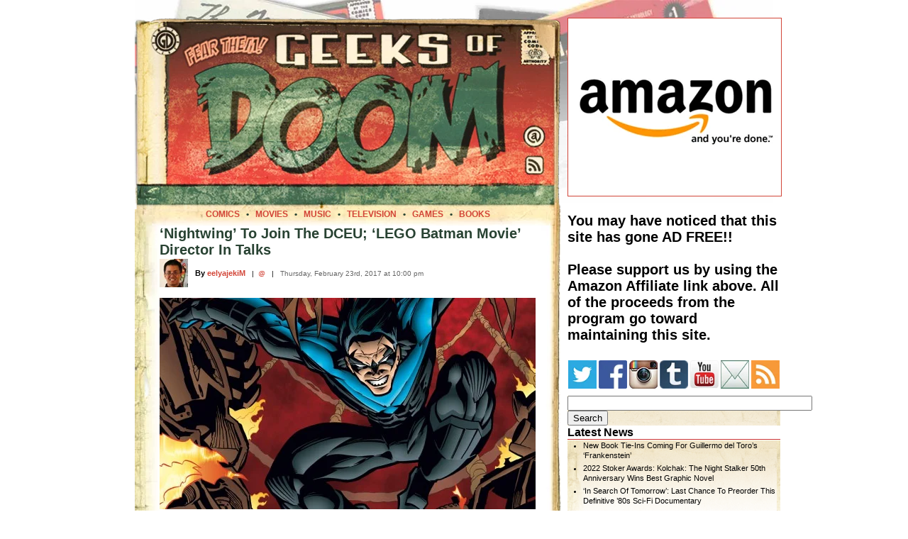

--- FILE ---
content_type: text/html; charset=UTF-8
request_url: https://geeksofdoom.com/2017/02/23/nightwing-dceu-movie
body_size: 22106
content:
<!DOCTYPE html PUBLIC "-//W3C//DTD XHTML 1.0 Transitional//EN" "https://www.w3.org/TR/xhtml1/DTD/xhtml1-transitional.dtd"><html xmlns="https://www.w3.org/1999/xhtml"><head profile="https://gmpg.org/xfn/11"><meta http-equiv="Content-Type" content="text/html; charset=UTF-8" /><meta http-equiv="Content-Language" content="en" /><meta name="MSSmartTagsPreventParsing" content="TRUE" /><meta name="Resource-Type" content="document" /><meta name="Distribution" content="global" /><meta name="Robots" content="all" /><meta name="Revisit-After" content="2 days" /><meta name="title" content="&#8216;Nightwing&#8217; To Join The DCEU; &#8216;LEGO Batman Movie&#8217; Director In Talks" /><meta name="verify-v1" content="GlLwf81MqmMaxKIrWnrJwZYVtqCACxeu9QCfvXsPjnc=" /><meta name="y_key" content="1cc2fb1dfa767fa5" /><link rel="shortcut icon" href="https://www.geeksofdoom.com/GoD/img/favicon.ico" /><title>&#8216;Nightwing&#8217; To Join The DCEU; &#8216;LEGO Batman Movie&#8217; Director In Talks</title><link data-asynced="1" as="style" onload="this.onload=null;this.rel='stylesheet'"  rel="preload" href="https://www.geeksofdoom.com/GoD_css/master_1000.css" type="text/css" media="screen" /><link rel="alternate" type="application/rss+xml" title="Geeks of Doom RSS" href="https://feeds.feedburner.com/geeksofdoom" /><link rel="pingback" href="https://www.geeksofdoom.com/xmlrpc.php" /><meta name='robots' content='max-image-preview:large' /><link rel='dns-prefetch' href='//stats.wp.com' /><link rel='preconnect' href='//c0.wp.com' /><link rel='preconnect' href='//i0.wp.com' /><link rel="alternate" type="application/rss+xml" title="Geeks of Doom &raquo; &#8216;Nightwing&#8217; To Join The DCEU; &#8216;LEGO Batman Movie&#8217; Director In Talks Comments Feed" href="https://geeksofdoom.com/2017/02/23/nightwing-dceu-movie/feed" /><style id="litespeed-ccss">/*<![CDATA[*/@media screen{body{font-size:62.5%;font-family:'Lucida Grande',Verdana,Arial,Sans-Serif;border:0;padding:0;margin:0;background:#fff;text-align:left}table,td{border:0;border-spacing:0;padding:0;margin:0}#frame{width:900px;background:#fff;margin:0 auto}#framebackground{padding-top:0;background:#fff;background:url('https://www.geeksofdoom.com/GoD/img/frame/masthead900_bkg.jpg') no-repeat;background-position:left top}.cb{display:block;margin-top:10px;margin-bottom:10px;margin-left:auto;margin-right:auto;border:1px solid #000}#cse-search-box{width:220px!important}a{color:#d24538;text-decoration:none}a:link{color:#d24538}a:visited{color:#d24538}.storyheadsingle{color:#284232;font-weight:700;font-size:2em;margin:0 0 5px}.storyauthor{margin:10px 0 5px;font-size:1.1em;font-weight:700}.storyauthor a{color:#d24538}.storyauthor a:visited{color:#d24538}.storydate{margin:0;color:#666;font-size:1em}.storytext{font-size:1.45em;line-height:1.4em}.irt{text-align:right;font-style:italic;font-weight:700;color:#2d7195}.navhead{font-weight:700;font-size:1.6em;margin:0 0 -10px;border-bottom:1px solid #c33}.navtext{font-size:1.1em;line-height:1.3em;margin-left:0;background:url('https://www.geeksofdoom.com/GoD/img/frame/nav_bkgrnd.gif');background-repeat:repeat-x;background-position:top left}.navtext a,a:visited{color:#000;text-decoration:none}.navtext ul{list-style-type:disc;margin-left:0;padding-left:2em}.navtext li{padding-bottom:4px}a:visited{color:#000;text-decoration:none}.breadcrumbs{color:#d24538;font-size:1.2em;margin:0;padding:0}.breadcrumbs a{color:#d24538}.breadcrumbs a:visited{color:#d24538}#commentform p{margin:5px 0;width:500px}}ul{box-sizing:border-box}:root{--wp--preset--font-size--normal:16px;--wp--preset--font-size--huge:42px}/*]]>*/</style><script data-optimized="1" type="litespeed/javascript" data-src="https://geeksofdoom.com/wp-content/plugins/litespeed-cache/assets/js/css_async.min.js"></script> <link data-asynced="1" as="style" onload="this.onload=null;this.rel='stylesheet'"  rel='preload' id='wp-block-library-css' href='https://c0.wp.com/c/6.6.4/wp-includes/css/dist/block-library/style.min.css' type='text/css' media='all' /><link data-asynced="1" as="style" onload="this.onload=null;this.rel='stylesheet'"  rel='preload' id='mediaelement-css' href='https://c0.wp.com/c/6.6.4/wp-includes/js/mediaelement/mediaelementplayer-legacy.min.css' type='text/css' media='all' /><link data-asynced="1" as="style" onload="this.onload=null;this.rel='stylesheet'"  rel='preload' id='wp-mediaelement-css' href='https://c0.wp.com/c/6.6.4/wp-includes/js/mediaelement/wp-mediaelement.min.css' type='text/css' media='all' /><style id='jetpack-sharing-buttons-style-inline-css' type='text/css'>.jetpack-sharing-buttons__services-list{display:flex;flex-direction:row;flex-wrap:wrap;gap:0;list-style-type:none;margin:5px;padding:0}.jetpack-sharing-buttons__services-list.has-small-icon-size{font-size:12px}.jetpack-sharing-buttons__services-list.has-normal-icon-size{font-size:16px}.jetpack-sharing-buttons__services-list.has-large-icon-size{font-size:24px}.jetpack-sharing-buttons__services-list.has-huge-icon-size{font-size:36px}@media print{.jetpack-sharing-buttons__services-list{display:none!important}}.editor-styles-wrapper .wp-block-jetpack-sharing-buttons{gap:0;padding-inline-start:0}ul.jetpack-sharing-buttons__services-list.has-background{padding:1.25em 2.375em}</style><style id='classic-theme-styles-inline-css' type='text/css'>/*! This file is auto-generated */
.wp-block-button__link{color:#fff;background-color:#32373c;border-radius:9999px;box-shadow:none;text-decoration:none;padding:calc(.667em + 2px) calc(1.333em + 2px);font-size:1.125em}.wp-block-file__button{background:#32373c;color:#fff;text-decoration:none}</style><style id='global-styles-inline-css' type='text/css'>/*<![CDATA[*/:root{--wp--preset--aspect-ratio--square: 1;--wp--preset--aspect-ratio--4-3: 4/3;--wp--preset--aspect-ratio--3-4: 3/4;--wp--preset--aspect-ratio--3-2: 3/2;--wp--preset--aspect-ratio--2-3: 2/3;--wp--preset--aspect-ratio--16-9: 16/9;--wp--preset--aspect-ratio--9-16: 9/16;--wp--preset--color--black: #000000;--wp--preset--color--cyan-bluish-gray: #abb8c3;--wp--preset--color--white: #ffffff;--wp--preset--color--pale-pink: #f78da7;--wp--preset--color--vivid-red: #cf2e2e;--wp--preset--color--luminous-vivid-orange: #ff6900;--wp--preset--color--luminous-vivid-amber: #fcb900;--wp--preset--color--light-green-cyan: #7bdcb5;--wp--preset--color--vivid-green-cyan: #00d084;--wp--preset--color--pale-cyan-blue: #8ed1fc;--wp--preset--color--vivid-cyan-blue: #0693e3;--wp--preset--color--vivid-purple: #9b51e0;--wp--preset--gradient--vivid-cyan-blue-to-vivid-purple: linear-gradient(135deg,rgba(6,147,227,1) 0%,rgb(155,81,224) 100%);--wp--preset--gradient--light-green-cyan-to-vivid-green-cyan: linear-gradient(135deg,rgb(122,220,180) 0%,rgb(0,208,130) 100%);--wp--preset--gradient--luminous-vivid-amber-to-luminous-vivid-orange: linear-gradient(135deg,rgba(252,185,0,1) 0%,rgba(255,105,0,1) 100%);--wp--preset--gradient--luminous-vivid-orange-to-vivid-red: linear-gradient(135deg,rgba(255,105,0,1) 0%,rgb(207,46,46) 100%);--wp--preset--gradient--very-light-gray-to-cyan-bluish-gray: linear-gradient(135deg,rgb(238,238,238) 0%,rgb(169,184,195) 100%);--wp--preset--gradient--cool-to-warm-spectrum: linear-gradient(135deg,rgb(74,234,220) 0%,rgb(151,120,209) 20%,rgb(207,42,186) 40%,rgb(238,44,130) 60%,rgb(251,105,98) 80%,rgb(254,248,76) 100%);--wp--preset--gradient--blush-light-purple: linear-gradient(135deg,rgb(255,206,236) 0%,rgb(152,150,240) 100%);--wp--preset--gradient--blush-bordeaux: linear-gradient(135deg,rgb(254,205,165) 0%,rgb(254,45,45) 50%,rgb(107,0,62) 100%);--wp--preset--gradient--luminous-dusk: linear-gradient(135deg,rgb(255,203,112) 0%,rgb(199,81,192) 50%,rgb(65,88,208) 100%);--wp--preset--gradient--pale-ocean: linear-gradient(135deg,rgb(255,245,203) 0%,rgb(182,227,212) 50%,rgb(51,167,181) 100%);--wp--preset--gradient--electric-grass: linear-gradient(135deg,rgb(202,248,128) 0%,rgb(113,206,126) 100%);--wp--preset--gradient--midnight: linear-gradient(135deg,rgb(2,3,129) 0%,rgb(40,116,252) 100%);--wp--preset--font-size--small: 13px;--wp--preset--font-size--medium: 20px;--wp--preset--font-size--large: 36px;--wp--preset--font-size--x-large: 42px;--wp--preset--spacing--20: 0.44rem;--wp--preset--spacing--30: 0.67rem;--wp--preset--spacing--40: 1rem;--wp--preset--spacing--50: 1.5rem;--wp--preset--spacing--60: 2.25rem;--wp--preset--spacing--70: 3.38rem;--wp--preset--spacing--80: 5.06rem;--wp--preset--shadow--natural: 6px 6px 9px rgba(0, 0, 0, 0.2);--wp--preset--shadow--deep: 12px 12px 50px rgba(0, 0, 0, 0.4);--wp--preset--shadow--sharp: 6px 6px 0px rgba(0, 0, 0, 0.2);--wp--preset--shadow--outlined: 6px 6px 0px -3px rgba(255, 255, 255, 1), 6px 6px rgba(0, 0, 0, 1);--wp--preset--shadow--crisp: 6px 6px 0px rgba(0, 0, 0, 1);}:where(.is-layout-flex){gap: 0.5em;}:where(.is-layout-grid){gap: 0.5em;}body .is-layout-flex{display: flex;}.is-layout-flex{flex-wrap: wrap;align-items: center;}.is-layout-flex > :is(*, div){margin: 0;}body .is-layout-grid{display: grid;}.is-layout-grid > :is(*, div){margin: 0;}:where(.wp-block-columns.is-layout-flex){gap: 2em;}:where(.wp-block-columns.is-layout-grid){gap: 2em;}:where(.wp-block-post-template.is-layout-flex){gap: 1.25em;}:where(.wp-block-post-template.is-layout-grid){gap: 1.25em;}.has-black-color{color: var(--wp--preset--color--black) !important;}.has-cyan-bluish-gray-color{color: var(--wp--preset--color--cyan-bluish-gray) !important;}.has-white-color{color: var(--wp--preset--color--white) !important;}.has-pale-pink-color{color: var(--wp--preset--color--pale-pink) !important;}.has-vivid-red-color{color: var(--wp--preset--color--vivid-red) !important;}.has-luminous-vivid-orange-color{color: var(--wp--preset--color--luminous-vivid-orange) !important;}.has-luminous-vivid-amber-color{color: var(--wp--preset--color--luminous-vivid-amber) !important;}.has-light-green-cyan-color{color: var(--wp--preset--color--light-green-cyan) !important;}.has-vivid-green-cyan-color{color: var(--wp--preset--color--vivid-green-cyan) !important;}.has-pale-cyan-blue-color{color: var(--wp--preset--color--pale-cyan-blue) !important;}.has-vivid-cyan-blue-color{color: var(--wp--preset--color--vivid-cyan-blue) !important;}.has-vivid-purple-color{color: var(--wp--preset--color--vivid-purple) !important;}.has-black-background-color{background-color: var(--wp--preset--color--black) !important;}.has-cyan-bluish-gray-background-color{background-color: var(--wp--preset--color--cyan-bluish-gray) !important;}.has-white-background-color{background-color: var(--wp--preset--color--white) !important;}.has-pale-pink-background-color{background-color: var(--wp--preset--color--pale-pink) !important;}.has-vivid-red-background-color{background-color: var(--wp--preset--color--vivid-red) !important;}.has-luminous-vivid-orange-background-color{background-color: var(--wp--preset--color--luminous-vivid-orange) !important;}.has-luminous-vivid-amber-background-color{background-color: var(--wp--preset--color--luminous-vivid-amber) !important;}.has-light-green-cyan-background-color{background-color: var(--wp--preset--color--light-green-cyan) !important;}.has-vivid-green-cyan-background-color{background-color: var(--wp--preset--color--vivid-green-cyan) !important;}.has-pale-cyan-blue-background-color{background-color: var(--wp--preset--color--pale-cyan-blue) !important;}.has-vivid-cyan-blue-background-color{background-color: var(--wp--preset--color--vivid-cyan-blue) !important;}.has-vivid-purple-background-color{background-color: var(--wp--preset--color--vivid-purple) !important;}.has-black-border-color{border-color: var(--wp--preset--color--black) !important;}.has-cyan-bluish-gray-border-color{border-color: var(--wp--preset--color--cyan-bluish-gray) !important;}.has-white-border-color{border-color: var(--wp--preset--color--white) !important;}.has-pale-pink-border-color{border-color: var(--wp--preset--color--pale-pink) !important;}.has-vivid-red-border-color{border-color: var(--wp--preset--color--vivid-red) !important;}.has-luminous-vivid-orange-border-color{border-color: var(--wp--preset--color--luminous-vivid-orange) !important;}.has-luminous-vivid-amber-border-color{border-color: var(--wp--preset--color--luminous-vivid-amber) !important;}.has-light-green-cyan-border-color{border-color: var(--wp--preset--color--light-green-cyan) !important;}.has-vivid-green-cyan-border-color{border-color: var(--wp--preset--color--vivid-green-cyan) !important;}.has-pale-cyan-blue-border-color{border-color: var(--wp--preset--color--pale-cyan-blue) !important;}.has-vivid-cyan-blue-border-color{border-color: var(--wp--preset--color--vivid-cyan-blue) !important;}.has-vivid-purple-border-color{border-color: var(--wp--preset--color--vivid-purple) !important;}.has-vivid-cyan-blue-to-vivid-purple-gradient-background{background: var(--wp--preset--gradient--vivid-cyan-blue-to-vivid-purple) !important;}.has-light-green-cyan-to-vivid-green-cyan-gradient-background{background: var(--wp--preset--gradient--light-green-cyan-to-vivid-green-cyan) !important;}.has-luminous-vivid-amber-to-luminous-vivid-orange-gradient-background{background: var(--wp--preset--gradient--luminous-vivid-amber-to-luminous-vivid-orange) !important;}.has-luminous-vivid-orange-to-vivid-red-gradient-background{background: var(--wp--preset--gradient--luminous-vivid-orange-to-vivid-red) !important;}.has-very-light-gray-to-cyan-bluish-gray-gradient-background{background: var(--wp--preset--gradient--very-light-gray-to-cyan-bluish-gray) !important;}.has-cool-to-warm-spectrum-gradient-background{background: var(--wp--preset--gradient--cool-to-warm-spectrum) !important;}.has-blush-light-purple-gradient-background{background: var(--wp--preset--gradient--blush-light-purple) !important;}.has-blush-bordeaux-gradient-background{background: var(--wp--preset--gradient--blush-bordeaux) !important;}.has-luminous-dusk-gradient-background{background: var(--wp--preset--gradient--luminous-dusk) !important;}.has-pale-ocean-gradient-background{background: var(--wp--preset--gradient--pale-ocean) !important;}.has-electric-grass-gradient-background{background: var(--wp--preset--gradient--electric-grass) !important;}.has-midnight-gradient-background{background: var(--wp--preset--gradient--midnight) !important;}.has-small-font-size{font-size: var(--wp--preset--font-size--small) !important;}.has-medium-font-size{font-size: var(--wp--preset--font-size--medium) !important;}.has-large-font-size{font-size: var(--wp--preset--font-size--large) !important;}.has-x-large-font-size{font-size: var(--wp--preset--font-size--x-large) !important;}
:where(.wp-block-post-template.is-layout-flex){gap: 1.25em;}:where(.wp-block-post-template.is-layout-grid){gap: 1.25em;}
:where(.wp-block-columns.is-layout-flex){gap: 2em;}:where(.wp-block-columns.is-layout-grid){gap: 2em;}
:root :where(.wp-block-pullquote){font-size: 1.5em;line-height: 1.6;}/*]]>*/</style><link rel="https://api.w.org/" href="https://geeksofdoom.com/wp-json/" /><link rel="alternate" title="JSON" type="application/json" href="https://geeksofdoom.com/wp-json/wp/v2/posts/365615" /><link rel="EditURI" type="application/rsd+xml" title="RSD" href="https://geeksofdoom.com/xmlrpc.php?rsd" /><meta name="generator" content="WordPress 6.6.4" /><link rel="canonical" href="https://geeksofdoom.com/2017/02/23/nightwing-dceu-movie" /><link rel='shortlink' href='https://wp.me/p3SKl0-1x71' /><link rel="alternate" title="oEmbed (JSON)" type="application/json+oembed" href="https://geeksofdoom.com/wp-json/oembed/1.0/embed?url=https%3A%2F%2Fgeeksofdoom.com%2F2017%2F02%2F23%2Fnightwing-dceu-movie" /><link rel="alternate" title="oEmbed (XML)" type="text/xml+oembed" href="https://geeksofdoom.com/wp-json/oembed/1.0/embed?url=https%3A%2F%2Fgeeksofdoom.com%2F2017%2F02%2F23%2Fnightwing-dceu-movie&#038;format=xml" /><style>img#wpstats{display:none}</style><style data-context="foundation-flickity-css">/*<![CDATA[*//*! Flickity v2.0.2
http://flickity.metafizzy.co
---------------------------------------------- */.flickity-enabled{position:relative}.flickity-enabled:focus{outline:0}.flickity-viewport{overflow:hidden;position:relative;height:100%}.flickity-slider{position:absolute;width:100%;height:100%}.flickity-enabled.is-draggable{-webkit-tap-highlight-color:transparent;tap-highlight-color:transparent;-webkit-user-select:none;-moz-user-select:none;-ms-user-select:none;user-select:none}.flickity-enabled.is-draggable .flickity-viewport{cursor:move;cursor:-webkit-grab;cursor:grab}.flickity-enabled.is-draggable .flickity-viewport.is-pointer-down{cursor:-webkit-grabbing;cursor:grabbing}.flickity-prev-next-button{position:absolute;top:50%;width:44px;height:44px;border:none;border-radius:50%;background:#fff;background:hsla(0,0%,100%,.75);cursor:pointer;-webkit-transform:translateY(-50%);transform:translateY(-50%)}.flickity-prev-next-button:hover{background:#fff}.flickity-prev-next-button:focus{outline:0;box-shadow:0 0 0 5px #09f}.flickity-prev-next-button:active{opacity:.6}.flickity-prev-next-button.previous{left:10px}.flickity-prev-next-button.next{right:10px}.flickity-rtl .flickity-prev-next-button.previous{left:auto;right:10px}.flickity-rtl .flickity-prev-next-button.next{right:auto;left:10px}.flickity-prev-next-button:disabled{opacity:.3;cursor:auto}.flickity-prev-next-button svg{position:absolute;left:20%;top:20%;width:60%;height:60%}.flickity-prev-next-button .arrow{fill:#333}.flickity-page-dots{position:absolute;width:100%;bottom:-25px;padding:0;margin:0;list-style:none;text-align:center;line-height:1}.flickity-rtl .flickity-page-dots{direction:rtl}.flickity-page-dots .dot{display:inline-block;width:10px;height:10px;margin:0 8px;background:#333;border-radius:50%;opacity:.25;cursor:pointer}.flickity-page-dots .dot.is-selected{opacity:1}/*]]>*/</style><style data-context="foundation-slideout-css">.slideout-menu{position:fixed;left:0;top:0;bottom:0;right:auto;z-index:0;width:256px;overflow-y:auto;-webkit-overflow-scrolling:touch;display:none}.slideout-menu.pushit-right{left:auto;right:0}.slideout-panel{position:relative;z-index:1;will-change:transform}.slideout-open,.slideout-open .slideout-panel,.slideout-open body{overflow:hidden}.slideout-open .slideout-menu{display:block}.pushit{display:none}</style><link rel="image_src" href="https://www.geeksofdoom.com/GoD/img/2017/02/nightwing-dceu-530x298.jpg" />
<style>.ios7.web-app-mode.has-fixed header{ background-color: rgba(45,53,63,.88);}</style></head><body><div id="frame"><div id="framebackground"><table width="900" border="0"><tr><td><img data-lazyloaded="1" src="[data-uri]" data-src="https://www.geeksofdoom.com/GoD/img/spacer.gif" alt="space" width="900" height="25" /></td></tr></table><table width="900" border="0" cellpadding="0" cellspacing="0"><tr><td valign="top"><table border="0" cellpadding="0" cellspacing="0"><tr><td colspan="3"><img data-lazyloaded="1" src="[data-uri]" data-src="https://www.geeksofdoom.com/GoD/img/frame/entry_top_01.png" width="600" height="7" border="0" alt="head" /></td></tr><tr><td><img data-lazyloaded="1" src="[data-uri]" data-src="https://www.geeksofdoom.com/GoD/img/frame/entry_top_02.png" width="5" height="263" border="0" alt="head" /></td><td><img data-lazyloaded="1" src="[data-uri]" data-src="https://www.geeksofdoom.com/GoD/img/frame/entry_top_03.jpg" width="590" height="263" border="0" alt="head" usemap="#headermap" /></td><td><img data-lazyloaded="1" src="[data-uri]" data-src="https://www.geeksofdoom.com/GoD/img/frame/entry_top_04.png" width="5" height="263" border="0" alt="head" /></td></tr></table><map name="headermap" id="headermap"><area shape="rect" coords="0,0,525,225" href="/" alt="Home" title="Visit the Geeks of Doom homepage" /><area shape="rect" coords="538,141,575,178" href="https://www.geeksofdoom.com/contact/" alt="Contact" title="Contact the Geeks of Doom" /><area shape="rect" coords="540,184,575,219" href="https://feeds.feedburner.com/geeksofdoom" alt="RSS Feed" title="Subscribe to our RSS Feed" /></map><table width="600" border="0" cellpadding="0" cellspacing="0"><tr><td align="center" valign="top" height="23" background="https://www.geeksofdoom.com/GoD/img/frame/story_border_top.jpg">
<span class="breadcrumbs"><strong>
<a href="https://www.geeksofdoom.com/category/comics">COMICS</a>
<font color="#284232">&nbsp;&nbsp;&bull;&nbsp;&nbsp;</font>
<a href="https://www.geeksofdoom.com/category/movies">MOVIES</a>
<font color="#284232">&nbsp;&nbsp;&bull;&nbsp;&nbsp;</font>
<a href="https://www.geeksofdoom.com/category/music">MUSIC</a>
<font color="#284232">&nbsp;&nbsp;&bull;&nbsp;&nbsp;</font>
<a href="https://www.geeksofdoom.com/category/television">TELEVISION</a>
<font color="#284232">&nbsp;&nbsp;&bull;&nbsp;&nbsp;</font>
<a href="https://www.geeksofdoom.com/category/video-games">GAMES</a>
<font color="#284232">&nbsp;&nbsp;&bull;&nbsp;&nbsp;</font>
<a href="https://www.geeksofdoom.com/category/books">BOOKS</a>
</strong></span></td></tr></table><table width="600" border="0" cellpadding="0" cellspacing="0"><tr><td width="35" bgcolor="#ffffff" background="https://www.geeksofdoom.com/GoD/img/frame/story_border_left.jpg"></td><td width="530"><span class="storyheadsingle" id="post-365615">&#8216;Nightwing&#8217; To Join The DCEU; &#8216;LEGO Batman Movie&#8217; Director In Talks</span><table width="530" border="0"><tr><td><img data-lazyloaded="1" src="[data-uri]" width="10" height="1" data-src="https://www.geeksofdoom.com/GoD/img/spacer.gif" alt="space" /></td></tr></table><table width="530" cellpadding="0" cellspacing="0" border="0"><tr><td valign="middle" align="left" width="50"><img data-lazyloaded="1" src="[data-uri]" data-src="https://www.geeksofdoom.com/GoD/img/users/eelyajekim.jpg" alt="eelyajekiM" width="40" height="40" align="top"/></td><td valign="middle" align="left" width="470">
<span class="storyauthor">By <a href="https://www.geeksofdoom.com/meet-the-geeks#eelyajekim" target="_blank" title="View eelyajekiM's profile">eelyajekiM</a></span>
&nbsp;&nbsp;|&nbsp;&nbsp;<a target="_blank" title="Follow eelyajekiM on Twitter" href="https://twitter.com/eelyajekim">@</a>
&nbsp;&nbsp;|&nbsp;&nbsp;
<span class="storydate">Thursday, February 23rd, 2017 at 10:00 pm</span></td></tr></table><div class="storytext"><p><a href="https://www.geeksofdoom.com/?attachment_id=365616" rel="attachment wp-att-365616" target="_blank"><img data-lazyloaded="1" src="[data-uri]" data-recalc-dims="1" fetchpriority="high" decoding="async" title="Nightwing DCEU" data-src="https://i0.wp.com/www.geeksofdoom.com/GoD/img/2017/02/nightwing-dceu-530x298.jpg?resize=530%2C298&#038;ssl=1" alt="Nightwing DCEU" width="530" height="298" class="c" /></a></p><p>The DCEU universe is full of nods and Easter eggs that give us an idea of just how expansive the shared universe is. We saw Jason Todd&#8217;s Robin Suit in <em>Batman v Superman: Dawn of Justice</em>, which leads us to believe that Batman has been around long enough to have at least two heroes fight by his side.</p><p>Before Todd, there was Dick Grayson, who was the first Robin. While his character has not been acknowledge as of yet, it looks like there will be a movie about this character, and <em>The LEGO Batman Movie</em> director <strong>Chris McKay</strong> could be who makes it. More on the story below.</p><p><span id="more-365615"></span></p><p>According to The Hollywood Reporter, McKay is currently in negotiations to direct the film. <strong>Bill Dubuque</strong> (<em>The Accountant, The Judge</em>) wrote the script.</p><p>It&#8217;s still not clear how Grayson would fit into this very young superhero universe. As far as we know, Batman has been around long enough to give the title of Robin to another protege. In fact, it&#8217;s been so long that Joker killed Jason Todd, and left behind his sick and twisted graffiti signature all over Robin&#8217;s suit. Of course, as any Batman fan would tell you, Todd really isn&#8217;t dead. But it&#8217;s not clear if the DCEU will follow up on that story. Still, the prospect of having a Nightwing movie could explain why Batman brought a new Robin under his wing.</p><p>As for right now, the film does not have a release date. Nor does it have a shortlist of actors they would like to see play Nightwing.</p><p>For those who don&#8217;t know, Dick Grayson comes from a family of acrobats famously known as The Flying Graysons. When the patriarch refused to pay protection from the mob, they were subsequently killed. Leaving Dick an orphan. Bruce Wayne then took him in, and soon the youngest Grayson joined Batman in fighting crime. In the comics, Dick also took up the title of the Batman, whenever Bruce was indisposed or otherwise absent. There was also the little controversial matter of the character taking up the title towards the end of <em>The Dark Knight Rises</em>. Considering his connection to the character, we&#8217;ll have to assume that <strong>Ben Affleck</strong> will make some sort of appearance, just has he did for the last two DCEU films.</p><p>It&#8217;s not clear if and when the film could start production, with the studio still working on <a href="https://www.geeksofdoom.com/tag/the-batman" target="_blank"><em>The Batman</em></a>, <a href="https://www.geeksofdoom.com/tag/the-flash" target="_blank"><em>The Flash</em></a>, Cyborg, <a href="https://www.geeksofdoom.com/2017/01/12/goyer-rhodes-green-lantern-corps" target="_blank"><em>The Green Lantern Corps</em></a>, <a href="https://www.geeksofdoom.com/2016/12/13/ayer-robbie-gotham-city-sirens" target="_blank"><em>Gotham City Sirens</em></a>, <a href="https://www.geeksofdoom.com/2017/02/15/mel-gibson-talks-suicide-squad-2" target="_blank"><em>Suicide Squad 2</em></a>, <a href="https://www.geeksofdoom.com/2017/01/19/dwayne-johnson-black-adam-shazam" target="_blank"><em>Shazam!</em></a>, and <em>Justice League 2</em>. Not to mention those films getting sequels if they are a hit. <a href="https://www.geeksofdoom.com/tag/aquaman" target="_blank">Aquaman</a> is currently in production, with <a href="https://www.geeksofdoom.com/tag/wonder-woman" target="_blank"><em>Wonder Woman</em></a> and <a href="https://www.geeksofdoom.com/tag/justice-league" target="_blank"><em>Justice League</em></a> all set for release this year.</p><p>McKay has a huge background in animation, having been the director of <em>The LEGO Batman Movie</em> and the animation supervisor for <em>The LEGO Movie</em>. He also worked on shows like <em>Moral Orel</em> and <em>Robot Chicken</em>. So if he gets the job, it would be his first major live-action film.</p><p><small>[Source: <a href="http://www.hollywoodreporter.com/heat-vision/warner-bros-plotting-nightwing-movie-lego-batman-movie-director-978737?utm_source=twitter" target="_blank">THR</a>]</small></p></div><table><tr><td><div id="disqus_thread"><h2 id="comments">No Comments	<a href="#postcomment" title="Leave a comment">&raquo;</a></h2><p>No comments yet.</p><p><a href="https://geeksofdoom.com/2017/02/23/nightwing-dceu-movie/feed"><abbr title="Really Simple Syndication">RSS</abbr> feed for comments on this post.</a>	<a href="https://geeksofdoom.com/2017/02/23/nightwing-dceu-movie/trackback" rel="trackback">TrackBack <abbr title="Universal Resource Locator">URL</abbr></a></p><h2 id="postcomment">Leave a comment</h2><form action="https://geeksofdoom.com/wp-comments-post.php" method="post" id="commentform"><p><input type="text" name="author" id="author" value="" size="22" tabindex="1" />
<label for="author"><small>Name (required)</small></label></p><p><input type="text" name="email" id="email" value="" size="22" tabindex="2" />
<label for="email"><small>Mail (will not be published) (required)</small></label></p><p><input type="text" name="url" id="url" value="" size="22" tabindex="3" />
<label for="url"><small>Website</small></label></p><p><textarea name="comment" id="comment" cols="64" rows="5" tabindex="4"></textarea></p><p><input name="submit" type="submit" id="submit" tabindex="5" value="Submit Comment" />
<input type="hidden" name="comment_post_ID" value="365615" /></p><p style="display: none;"><input type="hidden" id="akismet_comment_nonce" name="akismet_comment_nonce" value="fe4a7ed2f9" /></p><p style="display: none !important;" class="akismet-fields-container" data-prefix="ak_"><label>&#916;<textarea name="ak_hp_textarea" cols="45" rows="8" maxlength="100"></textarea></label><input type="hidden" id="ak_js_1" name="ak_js" value="207"/><script type="litespeed/javascript">document.getElementById("ak_js_1").setAttribute("value",(new Date()).getTime())</script></p></form></div></td></tr></table><table border="0"><tr><td><img data-lazyloaded="1" src="[data-uri]" width="10" height="1" data-src="https://www.geeksofdoom.com/GoD/img/spacer.gif" alt="space" /></td></tr></table><table cellpadding="0" cellspacing="0" width="530" border="0"><tr valign="top"><td valign="top" align="left" width="530"><div class="topics"><b>Topics:</b> <a href="https://geeksofdoom.com/category/movies" rel="category tag">Movies</a>, <a href="https://geeksofdoom.com/category/news" rel="category tag">News</a>, <a href="https://geeksofdoom.com/category/movies/spinoffs" rel="category tag">Spinoffs</a></div></td></tr></table><table cellpadding="0" cellspacing="0" width="530" border="0"><tr valign="top"><td valign="top" align="left" width="530"><div class="topics"><b>Tags:</b>  <a href="https://geeksofdoom.com/tag/chris-mckay" rel="tag">Chris McKay</a>, <a href="https://geeksofdoom.com/tag/dceu" rel="tag">DCEU</a>, <a href="https://geeksofdoom.com/tag/nightwing" rel="tag">Nightwing</a>, <a href="https://geeksofdoom.com/tag/warner-brothers" rel="tag">Warner Brothers</a></div></td></tr></table><table border="0"><tr><td><img data-lazyloaded="1" src="[data-uri]" width="10" height="1" data-src="https://www.geeksofdoom.com/GoD/img/spacer.gif" alt="space" /></td></tr></table><table width="530" border="0" cellpadding="0" cellspacing="0"><tr><td colspan="3" align="center"><div class="postnavtext"><b>Previous Article</b></div></td><td colspan="1"><img data-lazyloaded="1" src="[data-uri]" data-src="https://www.geeksofdoom.com/GoD/img/spacer.gif" alt="space" width="1" height="10" /></td><td colspan="3" align="center"><div class="postnavtext"><b>Next Article</b></div></td></tr><tr><td width="8"><div class="postnavtext">&laquo;</div></td><td width="250" align="right" valign="top"><div class="postnavtext"><a href="https://geeksofdoom.com/2017/02/23/joe-carnahan-x-force-script" rel="prev">Joe Carnahan Is Also Writing An &#8216;X-Force&#8217; Script</a></div></td><td width="6"></td><td width="1" bgcolor="000000"></td><td width="7"></td><td width="250" align="left" valign="top"><div class="postnavtext"><a href="https://geeksofdoom.com/2017/02/23/trailer-horror-feral" rel="next">Watch: Trailer For Horror Movie &#8216;Feral&#8217;</a></div></td><td width="8"><div class="postnavtext">&raquo;</div></td></tr></table><table width="530" border="0" cellpadding="0" cellspacing="0" align="center"><tr><td><img data-lazyloaded="1" src="[data-uri]" width="15" height="1" data-src="https://www.geeksofdoom.com/GoD/img/spacer.gif" alt="space" /></td></tr><tr><td align="center"></td></tr></table></td><td width="35" background="https://www.geeksofdoom.com/GoD/img/frame/story_border_right.jpg"></td></tr><tr><td colspan="3" height="30" background="https://www.geeksofdoom.com/GoD/img/frame/story_border_bottom.jpg"></td></tr></table><table><tr><td><img data-lazyloaded="1" src="[data-uri]" width="5" height="1" data-src="https://www.geeksofdoom.com/GoD/img/spacer.gif" alt="space" /></td></tr></table><table width="600" border="0"><tr><td><div class="related"><div id="relatedposts"><b>Related Articles on Geeks of Doom</b><table width="600" align="center"><tr><td width="20" height="25"></td><td align="left">• <a href="https://geeksofdoom.com/2019/11/21/wb-may-may-not-talking-todd-phillips-joker-sequel" rel="bookmark" title="Warner Bros. May Or May Not Be Talking To Todd Phillips About A &#8216;Joker&#8217; Sequel">Warner Bros. May Or May Not Be Talking To Todd Phillips About A &#8216;Joker&#8217; Sequel</a></td></tr></table><table width="600" align="center"><tr><td width="20" height="25"></td><td align="left">• <a href="https://geeksofdoom.com/2019/11/19/henry-cavill-hasnt-given-up-playing-superman" rel="bookmark" title="Henry Cavill Says He Hasn&#8217;t Given Up Playing Superman Again">Henry Cavill Says He Hasn&#8217;t Given Up Playing Superman Again</a></td></tr></table><table width="600" align="center"><tr><td width="20" height="25"></td><td align="left">• <a href="https://geeksofdoom.com/2019/11/14/dwayne-johnson-release-date-black-adam-movie" rel="bookmark" title="Dwayne Johnson Announces Release Date For &#8216;Black Adam&#8217; Movie">Dwayne Johnson Announces Release Date For &#8216;Black Adam&#8217; Movie</a></td></tr></table><table width="600" align="center"><tr><td width="20" height="25"></td><td align="left">• <a href="https://geeksofdoom.com/2019/11/14/the-way-back-trailer-ben-affleck-saves-himself-basketball" rel="bookmark" title="&#8216;The Way Back&#8217; Trailer: Ben Affleck&#8217;s Saves Himself By Coaching High School Basketball">&#8216;The Way Back&#8217; Trailer: Ben Affleck&#8217;s Saves Himself By Coaching High School Basketball</a></td></tr></table><table width="600" align="center"><tr><td width="20" height="25"></td><td align="left">• <a href="https://geeksofdoom.com/2019/11/12/the-batman-casts-jayme-lawson" rel="bookmark" title="&#8216;The Batman&#8217; Adds Recent Juilliard Graduate Jayme Lawson To Cast">&#8216;The Batman&#8217; Adds Recent Juilliard Graduate Jayme Lawson To Cast</a></td></tr></table></div></div></td></tr></table></td><td><img data-lazyloaded="1" src="[data-uri]" data-src="https://www.geeksofdoom.com/GoD/img/spacer.gif" alt="space" width="10" height="20" /></td><td valign="top"><table width="300" border="0" cellpadding="0" cellspacing="0"><tr><td><table width="300" border="0"><tr><td width="300" height="250" valign="top" align="right"><a target="_blank" href="https://www.amazon.com/?&_encoding=UTF8&tag=geeksofdoom-20&linkCode=ur2&linkId=2b5dcdf9804b1f3ebb6b2f6a242e247d&camp=1789&creative=9325"><img data-lazyloaded="1" src="[data-uri]" border="1" data-src="https://www.geeksofdoom.com/GoD/img/promo/amazon_300x250.jpg" alt="Amazon.com" width="300" height="250" /></a></td></tr></table></td></tr></table><table width="300" border="0"><tr><td><img data-lazyloaded="1" src="[data-uri]" data-src="https://www.geeksofdoom.com/GoD/img/spacer.gif" alt="space" width="300" height="10" /></td></tr></table><table width="300" border="0"><tr><td><h1><strong>You may have noticed that this site has gone AD FREE!!<br /><br />Please support us by using the Amazon Affiliate link above. All of the proceeds from the program go toward maintaining this site.</strong></h1></td></tr></table><table width="300" border="0"><tr><td><img data-lazyloaded="1" src="[data-uri]" data-src="https://www.geeksofdoom.com/GoD/img/spacer.gif" alt="space" width="300" height="10" /></td></tr></table><table width="300" border="0" cellpadding="0" cellspacing="0"><tr><td valign="middle" align="center" width="40"><a target="_blank" href="https://twitter.com/geeksofdoom"><img data-lazyloaded="1" src="[data-uri]" border="0" width="40" height="40" data-src="https://www.geeksofdoom.com/GoD/img/icons/icon-twitter.jpg" title="Follow Geeks of Doom on Twitter" alt="Geeks of Doom on Twitter" /></a></td><td valign="middle" align="center" width="40"><a target="_blank" href="https://facebook.com/geeksofdoom"><img data-lazyloaded="1" src="[data-uri]" border="0" width="40" height="40" data-src="https://www.geeksofdoom.com/GoD/img/icons/icon-facebook.jpg" title="Follow Geeks of Doom on Facebook" alt="Geeks of Doom on Facebook" /></a></td><td valign="middle" align="center" width="40"><a target="_blank" href="https://instagram.com/geekofdoom"><img data-lazyloaded="1" src="[data-uri]" border="0" width="40" height="40" data-src="https://www.geeksofdoom.com/GoD/img/icons/icon-instagram.png" title="Follow Geeks of Doom on Instagram" alt="Geeks of Doom on Instagram" /></a></td><td valign="middle" align="center" width="40"><a target="_blank" href="https://geeksofdoom.tumblr.com/"><img data-lazyloaded="1" src="[data-uri]" border="0" width="40" height="40" data-src="https://www.geeksofdoom.com/GoD/img/icons/icon-tumblr.png" title="Follow Geeks of Doom on Tumblr" alt="Follow Geeks of Doom on Tumblr" /></a></td><td valign="middle" align="center" width="40"><a target="_blank" href="https://www.youtube.com/user/geeksofdoom/videos?view=0&sort=p&flow=grid"><img data-lazyloaded="1" src="[data-uri]" border="0" width="40" height="40" data-src="https://www.geeksofdoom.com/GoD/img/icons/icon-youtube.jpg" title="Subscribe to Geeks of Doom on YouTube" alt="Geeks of Doom on YouTube" /></a></td><td valign="middle" align="center" width="40"><a target="_blank" href="https://feedburner.google.com/fb/a/mailverify?uri=geeksofdoom"><img data-lazyloaded="1" src="[data-uri]" border="0" width="40" height="40" data-src="https://www.geeksofdoom.com/GoD/img/icons/icon-email.jpg" title="Subscribe to the Geeks of Doom Email Digest" alt="Geeks of Doom Email Digest" /></a></td><td valign="middle" align="center" width="40"><a target="_blank" href="https://feeds.feedburner.com/geeksofdoom"><img data-lazyloaded="1" src="[data-uri]" border="0" width="40" height="40" data-src="https://www.geeksofdoom.com/GoD/img/icons/icon-rss.jpg" title="Subscribe to the Geeks of Doom RSS Feed" alt="Geeks of Doom RSS Feed" /></a></td></tr></table><table width="300" border="0"><tr><td><img data-lazyloaded="1" src="[data-uri]" data-src="https://www.geeksofdoom.com/GoD/img/spacer.gif" alt="space" width="300" height="10" /></td></tr></table><table width="300" border="0" cellpadding="0" cellspacing="0"><tr><td width="300" valign="top"><table bgcolor="#FEF3BD" width="300" border="0" cellpadding="0" cellspacing="0"><tr><td valign="middle" background="https://www.geeksofdoom.com/GoD/img/frame/nav_bkgrnd.gif"><form action="https://www.geeksofdoom.com/search-results" id="cse-search-box"><div>
<input type="hidden" name="cx" value="partner-pub-4066827149788913:1965500915" />
<input type="hidden" name="cof" value="FORID:10" />
<input type="hidden" name="ie" value="UTF-8" />
<input type="text" name="q" size="41" />
<input type="submit" name="sa" value="Search" /></div></form> <script type="litespeed/javascript" data-src="https://www.google.com/coop/cse/brand?form=cse-search-box&amp;lang=en"></script> </td></tr></table><table width="300" border="0"><tr><td><img data-lazyloaded="1" src="[data-uri]" width="10" height="1" data-src="https://www.geeksofdoom.com/GoD/img/spacer.gif" alt="space" /></td></tr></table><table width="300" border="0" cellpadding="0" cellspacing="0"><tr><td width="300" valign="top"><div class="navhead">Latest News</div><div class="navtext"><ul><li><a href="https://geeksofdoom.com/2025/10/20/guillermo-del-toro-frankenstein-book-tie-ins">New Book Tie-Ins Coming For Guillermo del Toro&#8217;s &#8216;Frankenstein&#8217;</a></li><li><a href="https://geeksofdoom.com/2023/06/20/2022-stoker-awards-kolchak-wins">2022 Stoker Awards: Kolchak: The Night Stalker 50th Anniversary Wins Best Graphic Novel</a></li><li><a href="https://geeksofdoom.com/2022/03/15/in-search-of-tomorrow-preorder">&#8216;In Search Of Tomorrow&#8217;: Last Chance To Preorder This Definitive &#8217;80s Sci-Fi Documentary</a></li><li><a href="https://geeksofdoom.com/2021/11/07/stranger-things-nyc-pop-up">Video: &#8216;Stranger Things&#8217; Times Square NYC Pop-Up Store</a></li><li><a href="https://geeksofdoom.com/2021/10/29/kolchak-stalks-the-night-again-in-50th-anniversary-graphic-novel">Kolchak Stalks The Night Again In 50th Anniversary Graphic Novel</a></li></ul><div class="irt"><a href="https://www.geeksofdoom.com/category/news">...more news</a></div></div></td></tr></table><table width="300" border="0" cellpadding="0" cellspacing="0"><tr><td width="300" valign="top"><div class="navhead">Latest Features</div><div class="navtext"><ul><li><a href="https://geeksofdoom.com/2025/11/28/holiday-gift-guide-2025-dungeons-dragons">Holiday Gift Guide 2025: Dungeons &#038; Dragons</a></li><li><a href="https://geeksofdoom.com/2025/11/24/holiday-gift-guide-2025-books">Holiday Gift Guide 2025: Books, Games, Collectibles &#038; More!</a></li><li><a href="https://geeksofdoom.com/2025/09/04/fall-2025-book-recommendations">Fall 2025 Book Recommendations</a></li><li><a href="https://geeksofdoom.com/2025/05/12/kickstarter-spotlight-glow-1-7">Kickstarter Spotlight: Glow #1-7: A Post-Apocalyptic Techno-Fantasy Odyssey</a></li><li><a href="https://geeksofdoom.com/2024/11/25/holiday-gift-guide-2024-dungeons-dragons">Holiday Gift Guide 2024: Dungeons &#038; Dragons</a></li></ul><div class="irt"><a href="https://www.geeksofdoom.com/category/features">...more features</a></div></div></td></tr></table><table width="300" border="0" cellpadding="0" cellspacing="0"><tr><td width="300" valign="top"><div class="navhead">Latest Reviews</div><div class="navtext"><ul><li><a href="https://geeksofdoom.com/2026/01/20/book-review-twelve-months-dresden-files">Book Review: Twelve Months (A Novel Of The Dresden Files)</a></li><li><a href="https://geeksofdoom.com/2025/12/29/book-review-pocket-portraits-tolkien">Book Review: Pocket Portraits: J.R.R. Tolkien: The Father of Modern Fantasy</a></li><li><a href="https://geeksofdoom.com/2025/11/26/book-review-frankenstein-complete-screenplay-del-toro">Book Review: Frankenstein: The Complete Screenplay: Written and Directed by Guillermo del Toro</a></li><li><a href="https://geeksofdoom.com/2025/11/22/book-review-superman-art-making-of">Book Review: Superman: The Art and Making of the Film</a></li><li><a href="https://geeksofdoom.com/2025/11/19/book-review-edward-gorey-uneasy-elixirs">Book Review: Uneasy Elixirs: 50 Curious Cocktails Inspired by the Works of Edward Gorey</a></li></ul><div class="irt"><a href="https://www.geeksofdoom.com/category/reviews">...more reviews</a></div></div></td></tr></table></td></tr></table><table width="300" border="0"><tr><td><img data-lazyloaded="1" src="[data-uri]" width="30" height="1" data-src="https://www.geeksofdoom.com/GoD/img/spacer.gif" alt="space" /></td></tr></table><table width="300" border="0" cellpadding="0" cellspacing="0"><tr><td valign="top" align="left" colspan="3"><div class="navhead">Geeks of Doom Podcast Network!</div></td></tr><tr><td width="300" colspan="3"><img data-lazyloaded="1" src="[data-uri]" width="11" height="1" data-src="https://www.geeksofdoom.com/GoD/img/spacer.gif" alt="space" /></td></tr><tr bgcolor="#D24538"><td width="100"><a href="https://www.geeksofdoom.com/category/podcasts/the-drill-down/"><img data-lazyloaded="1" src="[data-uri]" width="156" height="100" border="0" data-src="https://www.geeksofdoom.com/GoD/img/promo/sb-podcast-tdd.jpg" title="Listen to the Drill Down Podcast" alt="The Drill Down Podcast" /></a></td><td width="100" bgcolor="#D24538"><a href="https://www.geeksofdoom.com/category/podcasts/tardisblend/"><img data-lazyloaded="1" src="[data-uri]" width="156" height="100" border="0" data-src="https://www.geeksofdoom.com/GoD/img/promo/sb-podcast-tb.jpg" title="Listen to the TARDISblend Podcast" alt="TARDISblend Podcast" /></a></td><td width="100"><a target="_blank" href="https://www.geeksofdoom.com/podcasts/violent-delights"><img data-lazyloaded="1" src="[data-uri]" width="130" height="100" border="0" data-src="https://www.geeksofdoom.com/GoD/img/promo/Violent-Delights-podcast.jpg" title="Listen to the Violent Delights: A Westworld Podcast" alt="Westworld Podcast" /></a></td></tr></table></td></tr></table><script id="jetpack-stats-js-before" type="litespeed/javascript">_stq=window._stq||[];_stq.push(["view",JSON.parse("{\"v\":\"ext\",\"blog\":\"57376846\",\"post\":\"365615\",\"tz\":\"-5\",\"srv\":\"geeksofdoom.com\",\"j\":\"1:14.5\"}")]);_stq.push(["clickTrackerInit","57376846","365615"])</script> <script type="text/javascript" src="https://stats.wp.com/e-202604.js" id="jetpack-stats-js" defer="defer" data-wp-strategy="defer"></script> <table width="900" border="0"><tr><td><div class="navhead">Archive</div><div class="cloudtext">
<a href='https://www.geeksofdoom.com/2023/' title='2023'> 2023</a>&nbsp; &middot; &nbsp;
<a href='https://www.geeksofdoom.com/2022/' title='2022'> 2022</a>&nbsp; &middot; &nbsp;
<a href='https://www.geeksofdoom.com/2021/' title='2021'> 2021</a>&nbsp; &middot; &nbsp;
<a href='https://www.geeksofdoom.com/2020/' title='2020'> 2020</a>&nbsp; &middot; &nbsp;
<a href='https://www.geeksofdoom.com/2019/' title='2019'> 2019</a>&nbsp; &middot; &nbsp;
<a href='https://www.geeksofdoom.com/2018/' title='2018'> 2018</a>&nbsp; &middot; &nbsp;
<a href='https://www.geeksofdoom.com/2017/' title='2017'> 2017</a>&nbsp; &middot; &nbsp;
<a href='https://www.geeksofdoom.com/2016/' title='2016'> 2016</a>&nbsp; &middot; &nbsp;
<a href='https://www.geeksofdoom.com/2015/' title='2015'> 2015</a>&nbsp; &middot; &nbsp;
<a href='https://www.geeksofdoom.com/2014/' title='2014'> 2014</a>&nbsp; &middot; &nbsp;<br />
<a href='https://www.geeksofdoom.com/2013/' title='2013'> 2013</a>&nbsp; &middot; &nbsp;
<a href='https://www.geeksofdoom.com/2012/' title='2012'> 2012</a>&nbsp; &middot; &nbsp;
<a href='https://www.geeksofdoom.com/2011/' title='2011'> 2011</a>&nbsp; &middot; &nbsp;
<a href='https://www.geeksofdoom.com/2010/' title='2010'> 2010</a>&nbsp; &middot; &nbsp;
<a href='https://www.geeksofdoom.com/2009/' title='2009'> 2009</a>&nbsp; &middot; &nbsp;
<a href='https://www.geeksofdoom.com/2008/' title='2008'> 2008</a>&nbsp; &middot; &nbsp;
<a href='https://www.geeksofdoom.com/2007/' title='2007'> 2007</a>&nbsp; &middot; &nbsp;
<a href='https://www.geeksofdoom.com/2006/' title='2006'> 2006</a>&nbsp; &middot; &nbsp;
<a href='https://www.geeksofdoom.com/2005/' title='2005'> 2005</a></div></td></tr></table><table width="900" border="0"><tr><td><img data-lazyloaded="1" src="[data-uri]" width="10" height="1" data-src="https://www.geeksofdoom.com/GoD/img/spacer.gif" alt="space" /></td></tr><tr><td align="center">
<strong>Geeks of Doom</strong> is proudly powered by <a href="https://wordpress.org/" target="_blank">WordPress</a>.<br /><br />
Students of the Unusual&trade; comic cover used with permission of <a href="https://3boysproductions.com/" target="_blank">3BoysProductions</a><br />
The Mercuri Bros.&trade; comic cover used with permission of <strong>Prodigal Son Press</strong><br /><br />
<strong>Geeks of Doom</strong> is designed and maintained by <a href="https://www.geeksofdoom.com/meet-the-geeks#dave3">our geeky webmaster</a><br />
All original content copyright &copy;2005-2023 Geeks of Doom<br />
All external content copyright of its respective owner, except where noted</td></tr><tr><td><img data-lazyloaded="1" src="[data-uri]" width="10" height="1" data-src="https://www.geeksofdoom.com/GoD/img/spacer.gif" alt="space" /></td></tr><tr><td align="center"><a href="https://creativecommons.org/licenses/by-nc-sa/2.5/"><img data-lazyloaded="1" src="[data-uri]" width="88" height="31" alt="Creative Commons License" data-src="https://www.geeksofdoom.com/GoD/img/icons/somerights20.png" border="0" /></a><br />
This website is licensed under<br />
a <a href="https://creativecommons.org/licenses/by-nc-sa/2.5/">Creative Commons License</a>.</td></tr><tr><td><img data-lazyloaded="1" src="[data-uri]" width="10" height="1" data-src="https://www.geeksofdoom.com/GoD/img/spacer.gif" alt="space" /></td></tr><tr><td align="center">
<a href="https://www.geeksofdoom.com/meet-the-geeks/">About</a> | <a href="https://www.geeksofdoom.com/privacy-policy">Privacy Policy</a> | <a href="https://www.geeksofdoom.com/contact/">Contact</a></td></tr><tr><td><img data-lazyloaded="1" src="[data-uri]" width="10" height="1" data-src="https://www.geeksofdoom.com/GoD/img/spacer.gif" alt="space" /></td></tr></table></div></div> <script data-no-optimize="1">/*<![CDATA[*/window.lazyLoadOptions=Object.assign({},{threshold:300},window.lazyLoadOptions||{});!function(t,e){"object"==typeof exports&&"undefined"!=typeof module?module.exports=e():"function"==typeof define&&define.amd?define(e):(t="undefined"!=typeof globalThis?globalThis:t||self).LazyLoad=e()}(this,function(){"use strict";function e(){return(e=Object.assign||function(t){for(var e=1;e<arguments.length;e++){var n,a=arguments[e];for(n in a)Object.prototype.hasOwnProperty.call(a,n)&&(t[n]=a[n])}return t}).apply(this,arguments)}function o(t){return e({},at,t)}function l(t,e){return t.getAttribute(gt+e)}function c(t){return l(t,vt)}function s(t,e){return function(t,e,n){e=gt+e;null!==n?t.setAttribute(e,n):t.removeAttribute(e)}(t,vt,e)}function i(t){return s(t,null),0}function r(t){return null===c(t)}function u(t){return c(t)===_t}function d(t,e,n,a){t&&(void 0===a?void 0===n?t(e):t(e,n):t(e,n,a))}function f(t,e){et?t.classList.add(e):t.className+=(t.className?" ":"")+e}function _(t,e){et?t.classList.remove(e):t.className=t.className.replace(new RegExp("(^|\\s+)"+e+"(\\s+|$)")," ").replace(/^\s+/,"").replace(/\s+$/,"")}function g(t){return t.llTempImage}function v(t,e){!e||(e=e._observer)&&e.unobserve(t)}function b(t,e){t&&(t.loadingCount+=e)}function p(t,e){t&&(t.toLoadCount=e)}function n(t){for(var e,n=[],a=0;e=t.children[a];a+=1)"SOURCE"===e.tagName&&n.push(e);return n}function h(t,e){(t=t.parentNode)&&"PICTURE"===t.tagName&&n(t).forEach(e)}function a(t,e){n(t).forEach(e)}function m(t){return!!t[lt]}function E(t){return t[lt]}function I(t){return delete t[lt]}function y(e,t){var n;m(e)||(n={},t.forEach(function(t){n[t]=e.getAttribute(t)}),e[lt]=n)}function L(a,t){var o;m(a)&&(o=E(a),t.forEach(function(t){var e,n;e=a,(t=o[n=t])?e.setAttribute(n,t):e.removeAttribute(n)}))}function k(t,e,n){f(t,e.class_loading),s(t,st),n&&(b(n,1),d(e.callback_loading,t,n))}function A(t,e,n){n&&t.setAttribute(e,n)}function O(t,e){A(t,rt,l(t,e.data_sizes)),A(t,it,l(t,e.data_srcset)),A(t,ot,l(t,e.data_src))}function w(t,e,n){var a=l(t,e.data_bg_multi),o=l(t,e.data_bg_multi_hidpi);(a=nt&&o?o:a)&&(t.style.backgroundImage=a,n=n,f(t=t,(e=e).class_applied),s(t,dt),n&&(e.unobserve_completed&&v(t,e),d(e.callback_applied,t,n)))}function x(t,e){!e||0<e.loadingCount||0<e.toLoadCount||d(t.callback_finish,e)}function M(t,e,n){t.addEventListener(e,n),t.llEvLisnrs[e]=n}function N(t){return!!t.llEvLisnrs}function z(t){if(N(t)){var e,n,a=t.llEvLisnrs;for(e in a){var o=a[e];n=e,o=o,t.removeEventListener(n,o)}delete t.llEvLisnrs}}function C(t,e,n){var a;delete t.llTempImage,b(n,-1),(a=n)&&--a.toLoadCount,_(t,e.class_loading),e.unobserve_completed&&v(t,n)}function R(i,r,c){var l=g(i)||i;N(l)||function(t,e,n){N(t)||(t.llEvLisnrs={});var a="VIDEO"===t.tagName?"loadeddata":"load";M(t,a,e),M(t,"error",n)}(l,function(t){var e,n,a,o;n=r,a=c,o=u(e=i),C(e,n,a),f(e,n.class_loaded),s(e,ut),d(n.callback_loaded,e,a),o||x(n,a),z(l)},function(t){var e,n,a,o;n=r,a=c,o=u(e=i),C(e,n,a),f(e,n.class_error),s(e,ft),d(n.callback_error,e,a),o||x(n,a),z(l)})}function T(t,e,n){var a,o,i,r,c;t.llTempImage=document.createElement("IMG"),R(t,e,n),m(c=t)||(c[lt]={backgroundImage:c.style.backgroundImage}),i=n,r=l(a=t,(o=e).data_bg),c=l(a,o.data_bg_hidpi),(r=nt&&c?c:r)&&(a.style.backgroundImage='url("'.concat(r,'")'),g(a).setAttribute(ot,r),k(a,o,i)),w(t,e,n)}function G(t,e,n){var a;R(t,e,n),a=e,e=n,(t=Et[(n=t).tagName])&&(t(n,a),k(n,a,e))}function D(t,e,n){var a;a=t,(-1<It.indexOf(a.tagName)?G:T)(t,e,n)}function S(t,e,n){var a;t.setAttribute("loading","lazy"),R(t,e,n),a=e,(e=Et[(n=t).tagName])&&e(n,a),s(t,_t)}function V(t){t.removeAttribute(ot),t.removeAttribute(it),t.removeAttribute(rt)}function j(t){h(t,function(t){L(t,mt)}),L(t,mt)}function F(t){var e;(e=yt[t.tagName])?e(t):m(e=t)&&(t=E(e),e.style.backgroundImage=t.backgroundImage)}function P(t,e){var n;F(t),n=e,r(e=t)||u(e)||(_(e,n.class_entered),_(e,n.class_exited),_(e,n.class_applied),_(e,n.class_loading),_(e,n.class_loaded),_(e,n.class_error)),i(t),I(t)}function U(t,e,n,a){var o;n.cancel_on_exit&&(c(t)!==st||"IMG"===t.tagName&&(z(t),h(o=t,function(t){V(t)}),V(o),j(t),_(t,n.class_loading),b(a,-1),i(t),d(n.callback_cancel,t,e,a)))}function $(t,e,n,a){var o,i,r=(i=t,0<=bt.indexOf(c(i)));s(t,"entered"),f(t,n.class_entered),_(t,n.class_exited),o=t,i=a,n.unobserve_entered&&v(o,i),d(n.callback_enter,t,e,a),r||D(t,n,a)}function q(t){return t.use_native&&"loading"in HTMLImageElement.prototype}function H(t,o,i){t.forEach(function(t){return(a=t).isIntersecting||0<a.intersectionRatio?$(t.target,t,o,i):(e=t.target,n=t,a=o,t=i,void(r(e)||(f(e,a.class_exited),U(e,n,a,t),d(a.callback_exit,e,n,t))));var e,n,a})}function B(e,n){var t;tt&&!q(e)&&(n._observer=new IntersectionObserver(function(t){H(t,e,n)},{root:(t=e).container===document?null:t.container,rootMargin:t.thresholds||t.threshold+"px"}))}function J(t){return Array.prototype.slice.call(t)}function K(t){return t.container.querySelectorAll(t.elements_selector)}function Q(t){return c(t)===ft}function W(t,e){return e=t||K(e),J(e).filter(r)}function X(e,t){var n;(n=K(e),J(n).filter(Q)).forEach(function(t){_(t,e.class_error),i(t)}),t.update()}function t(t,e){var n,a,t=o(t);this._settings=t,this.loadingCount=0,B(t,this),n=t,a=this,Y&&window.addEventListener("online",function(){X(n,a)}),this.update(e)}var Y="undefined"!=typeof window,Z=Y&&!("onscroll"in window)||"undefined"!=typeof navigator&&/(gle|ing|ro)bot|crawl|spider/i.test(navigator.userAgent),tt=Y&&"IntersectionObserver"in window,et=Y&&"classList"in document.createElement("p"),nt=Y&&1<window.devicePixelRatio,at={elements_selector:".lazy",container:Z||Y?document:null,threshold:300,thresholds:null,data_src:"src",data_srcset:"srcset",data_sizes:"sizes",data_bg:"bg",data_bg_hidpi:"bg-hidpi",data_bg_multi:"bg-multi",data_bg_multi_hidpi:"bg-multi-hidpi",data_poster:"poster",class_applied:"applied",class_loading:"litespeed-loading",class_loaded:"litespeed-loaded",class_error:"error",class_entered:"entered",class_exited:"exited",unobserve_completed:!0,unobserve_entered:!1,cancel_on_exit:!0,callback_enter:null,callback_exit:null,callback_applied:null,callback_loading:null,callback_loaded:null,callback_error:null,callback_finish:null,callback_cancel:null,use_native:!1},ot="src",it="srcset",rt="sizes",ct="poster",lt="llOriginalAttrs",st="loading",ut="loaded",dt="applied",ft="error",_t="native",gt="data-",vt="ll-status",bt=[st,ut,dt,ft],pt=[ot],ht=[ot,ct],mt=[ot,it,rt],Et={IMG:function(t,e){h(t,function(t){y(t,mt),O(t,e)}),y(t,mt),O(t,e)},IFRAME:function(t,e){y(t,pt),A(t,ot,l(t,e.data_src))},VIDEO:function(t,e){a(t,function(t){y(t,pt),A(t,ot,l(t,e.data_src))}),y(t,ht),A(t,ct,l(t,e.data_poster)),A(t,ot,l(t,e.data_src)),t.load()}},It=["IMG","IFRAME","VIDEO"],yt={IMG:j,IFRAME:function(t){L(t,pt)},VIDEO:function(t){a(t,function(t){L(t,pt)}),L(t,ht),t.load()}},Lt=["IMG","IFRAME","VIDEO"];return t.prototype={update:function(t){var e,n,a,o=this._settings,i=W(t,o);{if(p(this,i.length),!Z&&tt)return q(o)?(e=o,n=this,i.forEach(function(t){-1!==Lt.indexOf(t.tagName)&&S(t,e,n)}),void p(n,0)):(t=this._observer,o=i,t.disconnect(),a=t,void o.forEach(function(t){a.observe(t)}));this.loadAll(i)}},destroy:function(){this._observer&&this._observer.disconnect(),K(this._settings).forEach(function(t){I(t)}),delete this._observer,delete this._settings,delete this.loadingCount,delete this.toLoadCount},loadAll:function(t){var e=this,n=this._settings;W(t,n).forEach(function(t){v(t,e),D(t,n,e)})},restoreAll:function(){var e=this._settings;K(e).forEach(function(t){P(t,e)})}},t.load=function(t,e){e=o(e);D(t,e)},t.resetStatus=function(t){i(t)},t}),function(t,e){"use strict";function n(){e.body.classList.add("litespeed_lazyloaded")}function a(){console.log("[LiteSpeed] Start Lazy Load"),o=new LazyLoad(Object.assign({},t.lazyLoadOptions||{},{elements_selector:"[data-lazyloaded]",callback_finish:n})),i=function(){o.update()},t.MutationObserver&&new MutationObserver(i).observe(e.documentElement,{childList:!0,subtree:!0,attributes:!0})}var o,i;t.addEventListener?t.addEventListener("load",a,!1):t.attachEvent("onload",a)}(window,document);/*]]>*/</script><script data-no-optimize="1">/*<![CDATA[*/window.litespeed_ui_events=window.litespeed_ui_events||["mouseover","click","keydown","wheel","touchmove","touchstart"];var urlCreator=window.URL||window.webkitURL;function litespeed_load_delayed_js_force(){console.log("[LiteSpeed] Start Load JS Delayed"),litespeed_ui_events.forEach(e=>{window.removeEventListener(e,litespeed_load_delayed_js_force,{passive:!0})}),document.querySelectorAll("iframe[data-litespeed-src]").forEach(e=>{e.setAttribute("src",e.getAttribute("data-litespeed-src"))}),"loading"==document.readyState?window.addEventListener("DOMContentLoaded",litespeed_load_delayed_js):litespeed_load_delayed_js()}litespeed_ui_events.forEach(e=>{window.addEventListener(e,litespeed_load_delayed_js_force,{passive:!0})});async function litespeed_load_delayed_js(){let t=[];for(var d in document.querySelectorAll('script[type="litespeed/javascript"]').forEach(e=>{t.push(e)}),t)await new Promise(e=>litespeed_load_one(t[d],e));document.dispatchEvent(new Event("DOMContentLiteSpeedLoaded")),window.dispatchEvent(new Event("DOMContentLiteSpeedLoaded"))}function litespeed_load_one(t,e){console.log("[LiteSpeed] Load ",t);var d=document.createElement("script");d.addEventListener("load",e),d.addEventListener("error",e),t.getAttributeNames().forEach(e=>{"type"!=e&&d.setAttribute("data-src"==e?"src":e,t.getAttribute(e))});let a=!(d.type="text/javascript");!d.src&&t.textContent&&(d.src=litespeed_inline2src(t.textContent),a=!0),t.after(d),t.remove(),a&&e()}function litespeed_inline2src(t){try{var d=urlCreator.createObjectURL(new Blob([t.replace(/^(?:<!--)?(.*?)(?:-->)?$/gm,"$1")],{type:"text/javascript"}))}catch(e){d="data:text/javascript;base64,"+btoa(t.replace(/^(?:<!--)?(.*?)(?:-->)?$/gm,"$1"))}return d}/*]]>*/</script><script data-no-optimize="1">/*<![CDATA[*/var litespeed_vary=document.cookie.replace(/(?:(?:^|.*;\s*)_lscache_vary\s*\=\s*([^;]*).*$)|^.*$/,"");litespeed_vary||fetch("/wp-content/plugins/litespeed-cache/guest.vary.php",{method:"POST",cache:"no-cache",redirect:"follow"}).then(e=>e.json()).then(e=>{console.log(e),e.hasOwnProperty("reload")&&"yes"==e.reload&&(sessionStorage.setItem("litespeed_docref",document.referrer),window.location.reload(!0))});/*]]>*/</script><script data-optimized="1" type="litespeed/javascript" data-src="https://geeksofdoom.com/wp-content/litespeed/js/29eba287f98178568397a175d4070985.js?ver=f3022"></script></body></html>
<!-- Page optimized by LiteSpeed Cache @2026-01-21 09:15:18 -->

<!-- Page cached by LiteSpeed Cache 7.7 on 2026-01-21 09:15:18 -->
<!-- Guest Mode -->
<!-- QUIC.cloud CCSS loaded ✅ /ccss/424c9e50c07538f5b030341f11471c69.css -->

--- FILE ---
content_type: text/css
request_url: https://www.geeksofdoom.com/GoD_css/master_1000.css
body_size: 2419
content:
/*  
Theme Name: GoD 1.5
Theme URI: https://www.geeksofdoom.com/
Description: The Geeks of Doom WordPress theme.
Author: David Seligman
Author URI: http://dave3.com/

	GoD v2.0
	 http://dave3.com/themes/

	This theme was designed and built by David Seligman,
	whose blog you will find at http://dave3.com/

*/

/* BEGIN STRUCTURE */

body {
font-size: 62.5%; /* Resets 1em to 10px */
font-family: 'Lucida Grande', Verdana, Arial, Sans-Serif;
border: 0px;
padding: 0; 
margin:0;
background: #ffffff;
text-align: left;
}

table, th, td {
border: 0;
border-spacing: 0;
padding: 0;
margin: 0;
}

#frame {
width:900px;
background: #ffffff;
margin:0 auto;
}

#framebackground {
padding-top: 0px;
background: #ffffff;
background: url('https://www.geeksofdoom.com/GoD/img/frame/masthead900_bkg.jpg') no-repeat;
background-position: left top;
}

#disqus_thread {
max-width:530px
}

/* END STRUCTURE */

#pagination {
	text-align: center;
	font-weight: bold;
	font-size: 1.7em;
	margin: 0 0 10px 0;
	color: #D24538 !important;}
#pagination.a {
	text-align: center;
	font-weight: bold;
	font-size: 1.7em;
	margin: 0 0 10px 0;
	color: #D24538 !important;}

#pagination.a:link {
	text-decoration: none;}
#pagination.a:hover {
	color: #999;
	text-decoration: underline;	}



/* BEGIN IMAGE FLOATLAND*/
.alignright {
	float: right;
	margin: 0 0 10px 10px;
	border: 1px solid #000;
	}
.r {
	float: right;
	margin: 0 0 10px 10px;
	border: 0;
	}
.rb {
	float: right;
	margin: 0 0 10px 10px;
	border: 1px solid #000;
	}
.l {
	float: left;
	margin: 0 10px 10px 0;
	border: 0;
	}
.lb {
	float: left;
	margin: 0 10px 10px 0;
	border: 1px solid #000;
	}	
.c {
    display: block;
    margin-top: 10px;
    margin-bottom: 10px;
    margin-left: auto;
    margin-right: auto;
	border: 0;
	}	
.cb {
    display: block;
    margin-top: 10px;
    margin-bottom: 10px;
    margin-left: auto;
    margin-right: auto;
	border: 1px solid #000;
	}	
	
.clearb {
	clear: both;
	}
.clearl {
	clear: left;
	}
.clearr {
	clear: right;
	}
/* END IMAGE FLOATLAND */

#cse-search-results iframe {
	width: 530px !important;
	}

#cse-search-box {
	width: 220px !important;
	}


/* BEGIN TEXT */

a {
	color: #D24538;
	text-decoration: none;
	}
a:link {
	color: #D24538;
	}
a:visited {
	color: #D24538;
	}
a:hover {
	color: #999;
	}
	
.storyhead {
	color: #D24538;
	font-weight: bold;
	font-size: 2.0em;
	margin: 0 0 5px 0;
	}
.storyhead a {
	color: #D24538;
	}
.storyhead a:visited {
	color: #D24538;
	}	
.storyhead a:hover {
	color: #999;
	}

.storyheadsingle {
	color: #284232;
	font-weight: bold;
	font-size: 2.0em;
	margin: 0 0 5px 0;
	}

.storyauthor {
	margin: 10px 0 5px 0;
	font-size: 1.1em;
	font-weight: bold;	
	}
.storyauthor a {
	color: #D24538;
	}
.storyauthor a:visited {
	color: #D24538;
	}	
.storyauthor a:hover {
	color: #999;
	}	

.storydate  {
	margin: 0;
	color: #666666;
	font-size: 1.0em;
	}
.storytext  {
	font-size: 1.45em;
	line-height: 1.4em;
	}
.storytext a {
	color: #D24538;
	}
.storytext a:visited {
	color: #D24538;
	}	
.storytext a:hover {
	color: #999;
	}

.storytext ul {
	margin: 0 0 0 30px;
	padding: 0;
	}	
.storytext li {
	margin: 0 0 10px 0;
	padding: 0;
	}
	
.storytext small {
	font-size: 0.85em;
	line-height: 1.2em;
	}	
	

.blt {
	font-size: 1.15em;
	font-weight: bold;		
	color: #286585;
	margin-bottom: 10px;
	border-bottom: 1px solid #000;
	}
	
.dvd li {
	margin-bottom: 0px;
	padding-bottom: 0px;
	}	

.dvd2 li {
	margin-bottom: 5px;
	margin-left: -15px;		
	padding-bottom: 0px;
	}	



.irt {
	text-align: right;
	font-style: italic;
	font-weight: bold;		
	color: #2D7195;	
	}

center {
	margin-top: 0px;
		}

blockquote {
	margin: 0 10px 0 10px;
	padding: 25px 25px 1px 25px;
	background: url('https://www.geeksofdoom.com/GoD/img/frame/bquot_bkrnd.jpg');
	background-repeat: no-repeat;
	background-position: top left;	
	width: 460px;
	font-size: 0.9em;
	}
	
blockquote.guide {
	font-style: normal;
	}

.bq2 {
	background: url('https://www.geeksofdoom.com/GoD/img/frame/pq2_bkgrnd.jpg');
	background-repeat: no-repeat;
	background-position: top left;	
	margin: 0px 0px 0px 20px;
	padding:  15px 20px 10px 20px;
	}

.bqh {
	border-color:  #202046;
	border-width: 1px 0px 1px 0px;
	border-style: solid;
	margin: 25px 0px 25px 25px;
	padding: 15px 15px 15px 15px;
	font-family: Georgia, "Times New Roman", Times, serif;
	text-align: center;
	font-size: 1.5em;
	font-weight: bold;	
	background-image: url('https://www.geeksofdoom.com/GoD/img/frame/bquot_blood.png');
	background-repeat: repeat-y;
	background-position: top left;
	width:350px;
	}

.bqn {
	border-color:  #202046;
	border-width: 1px 0px 1px 0px;
	border-style: solid;
	margin: 10px 20px 20px 20px;
	padding: 5px 10px 5px 10px;
	font-family: Georgia, "Times New Roman", Times, serif;
	text-align: center;
	font-size: 1.4em;
	line-height: 0.9em;
	font-weight: bold;
	background: url('https://www.geeksofdoom.com/GoD/img/frame/pq2_bkgrnd.jpg');
	background-repeat: no-repeat;
	background-position: top left;
	width:400px;
	}	


/* BEGIN PROOVING GROUNDS */ 

td.assbx{
	font-size:11px;
	background-color:#EEEEDD;
	margin: 0;
	padding: 0;
	}
.asshd{
	background: url('https://www.geeksofdoom.com/GoD/img/frame/sidebar_back_grn.gif');
	background-repeat: repeat-y;
	background-position: bottom left;	
	font-weight:bold;
	font-size:12px;
	background-color:#284232;
	color:#fff;
	padding-left:5px;
	padding-top:2px;
	padding-bottom:2px;
	}
.assbod{
	background: url('https://www.geeksofdoom.com/GoD/img/frame/sidebar_back_text.gif');
	background-repeat: repeat-y;
	background-position: bottom left;	
	padding:5px 10px 10px 10px;
	margin:0;
	}
.bl ul {
	margin: 0;
	padding: 0;
	}	
.bl li {
	margin:0 0 0 -15px;
	padding: 0;
	}		
.bull{
	background-image:url("https://www.geeksofdoom.com/GoD/img/frame/test_bullet_rb.gif");
	background-repeat:no-repeat;
	padding-left:10px;
	margin: 0;
	font-size:11px;
	}

.commentOfficialUser {
	background: url('https://www.geeksofdoom.com/GoD/img/frame/oc_bkgrnd.gif');
	background-repeat: repeat-x;
	background-position: top right;	
	border: 1px solid #999999;
	background-color: #fff;
	width: 500px;	
	}


.pullquote {
  background: transparent url(https://www.geeksofdoom.com/GoD/img/quotes/open_quote.gif) left top no-repeat;
}
.pullquote div {
  padding: 0 48px;
  background: transparent url(https://www.geeksofdoom.com/GoD/img/quotes/close_quote.gif) right bottom no-repeat;
}


/* END PROOVING GROUNDS */


div.hr {
	width:	500px;
	height:	12px;
	margin: 10px 0 15px 0;
	padding; 0;
	background: url("https://www.geeksofdoom.com/GoD/img/frame/GoD_hr.gif") no-repeat top left;
	}
div.hr hr {
	display: none;
	}

div.thumb {
	width: 100px;
	float: right;
	padding: 0;
	margin: 10px 17px 10px 17px;
	}
div.thumb img {
	padding: 0;
	margin: 0;
	border: 1px solid #000;
	}

div.thumb2 {
	width: 75px;
	float: right;
	padding: 0;
	margin: 0 15px 0 15px;
	}
div.thumb2 img {
	padding: 0;
	margin: 0;
	border: 1px solid #000;
	}	

	 
.moreright {
	text-align: right;
	font-weight: bold;	
	}

.sub  {
	font-weight: bold;
	font-size: 1.1em;
	line-height: 1.1em;	
	}

.topics  {
	margin: 0;
	font-size: 1.15em;
	text-align: left;
	}
.topics a {
	color: #D24538;
	}
.topics a:visited {
	color: #D24538;
	}	
.topics a:hover {
	color: #999;
	}
	
.related  {
	padding: 5px 0 0 0;
	margin: 5px 0 10px 0;
	font-size: 1.15em;
	text-align: left;
	}
.related a {
	color: #D24538;
	}
.related a:visited {
	color: #D24538;
	}	
.related a:hover {
	color: #999;
	}
.related li {
	margin: 5px 0 0 -20px;
		list-style: none;
	}
	
.postmetadata  {
	margin: 0;
	font-size: 1.15em;
	}
.postmetadata a {
	color: #D24538;
	}
.postmetadata a:visited {
	color: #D24538;
	}	
.postmetadata a:hover {
	color: #999;
	}

.postnavtext  {
	margin: 0px;	
	font-size: 1.25em;
	}
.postnavtext a {
	color: #D24538;
	}
.postnavtext a:visited {
	color: #D24538;
	}	
.postnavtext a:hover {
	color: #999;
	}		



.navhead  {
	font-weight: bold;
	font-size: 1.6em;
	margin: 0 0 -10px 0px;
	border-bottom: 1px solid #CC3333;
	}
.navtext {
	font-size: 1.1em;
	line-height: 1.3em;		
	margin-left: 0px;
	background: url('https://www.geeksofdoom.com/GoD/img/frame/nav_bkgrnd.gif');
	background-repeat: repeat-x;
	background-position: top left;	
	}
.navtext a, a:visited {
	color: #000;
	text-decoration: none;
	}
.navtext a:hover {
	color: #CC3333;
	}
.navtext ul {
	list-style-type: disc;
	margin-left: 0;
	padding-left: 2em;
	}	
.navtext li {
	padding-bottom: 4px;
	}	

.cloudtext {
	margin-top: 12px;
	padding-left: 10px;
	padding-right: 10px;
	font-size: 1.1em;
	line-height: 1.5em;		
	text-align: center;
	background: url('https://www.geeksofdoom.com/GoD/img/frame/nav_bkgrnd.gif');
	background-repeat: repeat-x;
	background-position: top left;	
	}
.cloudtext a, a:visited {
	color: #000;
	text-decoration: none;
	}
.cloudtext a:hover {
	color: #CC3333;
	}

.breadcrumbs {
	color: #D24538;
	font-size: 1.2em;
	margin: 0;
	padding: 0;	
	}
.breadcrumbs a {
	color: #D24538;
	}
.breadcrumbs a:visited {
	color: #D24538;
	}	
.breadcrumbs a:hover {
	color: #999;
	}

/* END TEXT */	


/* ARCHIVE TEXT */	
.authorarch  {
	margin: 10px 0 0 0;
	font-size: 1.15em;
	text-align: center;
	}
.authorarch a {
	color: #D24538;
	}
.authorarch a:visited {
	color: #D24538;
	}	
.authorarch a:hover {
	color: #999;
	}
/* ARCHIVE TEXT */	

/* Begin Comments*/

#disqus_thread { width: 580px !important; }

#comments h3 {
	margin-top:0;
	}
.alt {
	margin: 0;
	padding: 10px;
	background-color: #EEEEDD;
	width: 500px;
		}
.commentlist {
	padding: 0;
	text-align: justify;
	width: 500px;
	}
.commentlist li {
	margin: 15px 0 3px;
	padding: 5px 10px 3px;
	list-style: none;	
	width: 500px;	
	}
.commentlist p {
	margin: 10px 5px 10px 0;
	}
.commentauthor {
	color: #D24538;
	font-size: 1.3em;
	line-height: 1.2em;		
	}
.commentauthor a {
	color: #D24538;
	}	
.commentauthor a:visited {
	color: #D24538;
	}		
.commendate{
	font-size: 1.0em;
	line-height: 1.2em;
	margin: 0 0 10px 0;	
	}
.commenttext {
	font-size: 1.3em;
	line-height: 1.2em;		
	}

#commentform p {
	margin: 5px 0;
	width: 500px;
		}
.nocomments {
	text-align: center;
	margin: 0;
	padding: 0;
	}
.commentmetadata {
	margin: 0;
	display: block;
	}
/* End Comments */





/* LEGACY CSS */
.tableout {
	margin: 0 0 5px 0;
	width: 350px;
	padding: 0px;
	background-color: #000;
		}
.tablein {
	margin: 0;
	padding: 0px;
	color: #000000;
	font-size: 1.0em;
	line-height: 1.0em;
	text-align: left;
	background-color: #ffffff;
	width: 342px;
		}
.tablehead {
	margin: 0px 0px 10px 0px;
	padding: 0px;
	color: #ffffff;
	font-size: 1.4em;
	font-weight: bold;
	line-height: 1.4em;
	text-transform: uppercase;
	text-align: center;
	background-color: #284232;
	width: 338px;
	}
	
.ggotm-head  {
	font-family: Impact, Techno, "Arial Black", sans-serif;
	color: #bd2c38;
	text-indent: 5px;
	font-size: 1.3em;
	line-height: 1.6em;
	padding: 0;
	margin: 0;
	text-align: left;
	margin: 20px 0px 0px 0px;
	border-left: 3px solid #bd2c38;	
	border-bottom: 3px solid #bd2c38;	
	}
	
.dropcap { 
float: left;
color: #284232;
font-size: 55px;
font-family: georgia, times, serif;
	margin: 0px 10px 25px 0px;
	padding: 10px 0px 0px 0px;
}

.cap {
float: left;
width: 46px;
font-size: 60px;
line-height: 46px;
font-weight: normal;
color:#284232;
font-family: georgia, times, serif;
}
.cap0 {
float: left;
width: 70px;
font-size: 60px;
line-height: 46px;
font-weight: normal;
margin-left: -20px;
z-index:0;
color:#284232;
font-family: georgia, times, serif;
}
.cap1 {
float: left;
width: 26px;
font-size: 60px;
line-height: 46px;
font-weight: normal;
color:#284232;
font-family: georgia, times, serif;
}
.cap2 {
float: left;
width: 62px;
font-size: 60px;
line-height: 46px;
font-weight: normal;
color:#284232;
font-family: georgia, times, serif;
}
.cap3 {
float: left;
width: 54px;
font-size: 60px;
line-height: 40px;
font-weight: normal;
color:#284232;
font-family: georgia, times, serif;
}
.cap4 {
float: left;
width: 36px;
font-size: 60px;
line-height: 46px;
font-weight: normal;
color:#284232;
font-family: georgia, times, serif;
}	
/* LEGACY CSS */